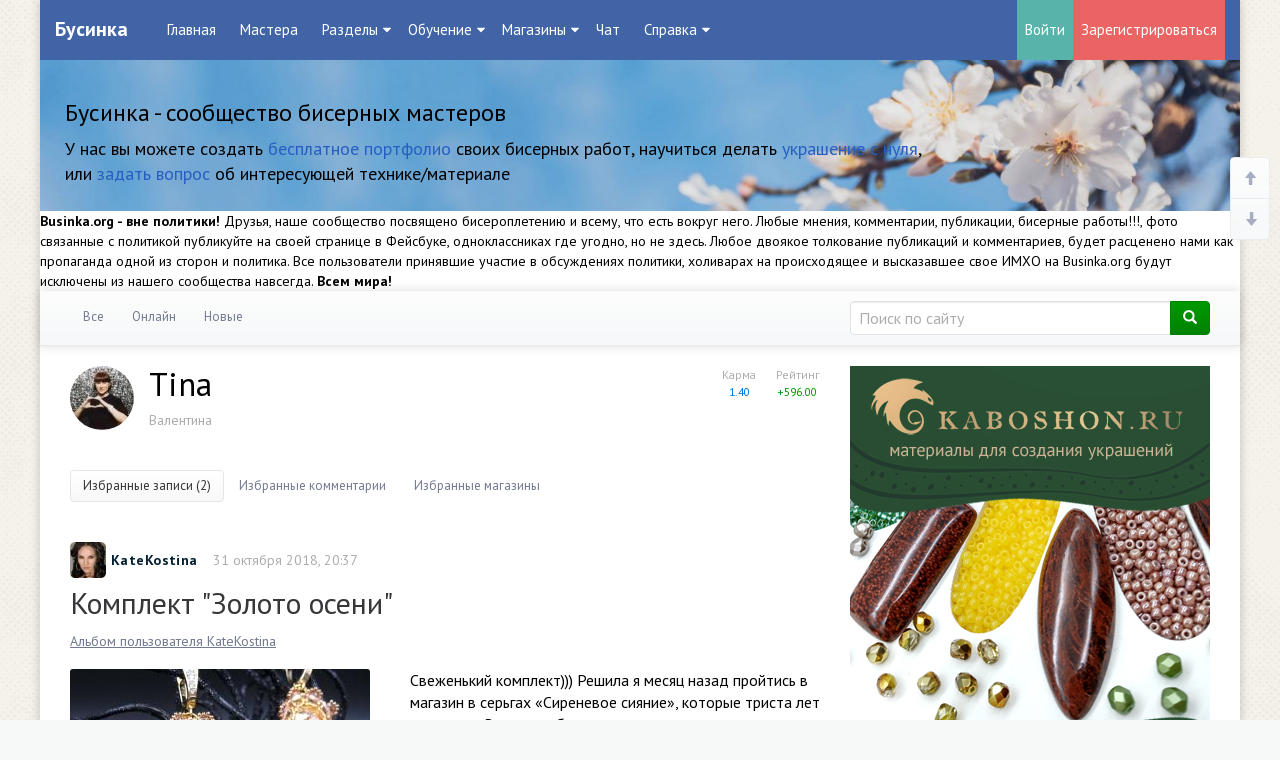

--- FILE ---
content_type: text/html; charset=utf-8
request_url: https://businka.org/profile/Tina/favourites/topics/
body_size: 14544
content:


<!doctype html>

<!--[if lt IE 7]> <html class="no-js ie6 oldie" lang="ru"> <![endif]-->
<!--[if IE 7]>    <html class="no-js ie7 oldie" lang="ru"> <![endif]-->
<!--[if IE 8]>    <html class="no-js ie8 oldie" lang="ru"> <![endif]-->
<!--[if gt IE 8]><!--> <html class="no-js" lang="ru"> <!--<![endif]-->

<head>
		<!-- Blocksmaster plugin -->
									
			<div class="CustomBlock Blocksmaster" data-block-id="46">
									<meta name="google-site-verification" content="QnPoZ-UzfFzE5uq1keJ47TTZBt4NjzUi6mnmptb7JLY" />							</div>
			
			
			
				<!-- /Blocksmaster plugin -->



	<meta charset="utf-8">
	<meta http-equiv="X-UA-Compatible" content="IE=edge,chrome=1">
	<meta name="viewport" content="width=device-width, initial-scale=1.0">
	<meta name='wmail-verification' content='0bcf63e2d1b1c15579f18c0636420720' />

	<title>Избранное / Профиль Tina / Бусинка</title>

	<meta name="description" content="Бусинка – проект, посвященный бисеру и бисерному рукоделию. Наши пользователи – начинающие бисерщики, которые нуждаются в подсказках и поддержке, и опытные мастера, которые не мыслят своей жизни без творчества">
	<meta name="keywords" content="бисер, рукоделие, handmade, украшения, бусинка орг, бусинка, сообщество бисерных мастеров,">

	
	<link rel='stylesheet' type='text/css' href='https://businka.org/templates/skin/developer-kit/themes/default/bootstrap/css/bootstrap.min.css' />
<link rel='stylesheet' type='text/css' href='https://businka.org/templates/skin/developer-kit/css/base.css' />
<link rel='stylesheet' type='text/css' href='https://businka.org/engine/lib/external/jquery/markitup/skins/synio/style.css' />
<link rel='stylesheet' type='text/css' href='https://businka.org/engine/lib/external/jquery/markitup/sets/synio/style.css' />
<link rel='stylesheet' type='text/css' href='https://businka.org/engine/lib/external/jquery/jcrop/jquery.Jcrop.css' />
<link rel='stylesheet' type='text/css' href='https://businka.org/engine/lib/external/prettify/prettify.css' />
<link rel='stylesheet' type='text/css' href='https://businka.org/templates/skin/developer-kit/css/smoothness/jquery-ui.css' />
<link rel='stylesheet' type='text/css' href='https://businka.org/templates/skin/developer-kit/css/responsive.css' />
<link rel='stylesheet' type='text/css' href='https://businka.org/templates/skin/developer-kit/themes/default/style.css' />
<link rel='stylesheet' type='text/css' href='https://businka.org/templates/skin/developer-kit/themes/default/icons/css/fontello.css' />
<link rel='stylesheet' type='text/css' href='https://businka.org/plugins/views/templates/skin/default/css/views.css' />
<link rel='stylesheet' type='text/css' href='https://businka.org/plugins/blocktop/templates/skin/developer-kit/css/style.css' />
<link rel='stylesheet' type='text/css' href='https://businka.org/plugins/communicationtracker/templates/skin/developer-kit/css/style.css' />
<link rel='stylesheet' type='text/css' href='https://businka.org/plugins/company/templates/skin/developer-kit/css/style.css' />
<link rel='stylesheet' type='text/css' href='https://businka.org/plugins/cwcore/templates/skin/default/css/panel.css' />
<link rel='stylesheet' type='text/css' href='https://businka.org/plugins/cwcore/templates/skin/default/css/toolbar.css' />
<link rel='stylesheet' type='text/css' href='https://businka.org/plugins/cwcore/templates/skin/default/css/add.css' />
<link rel='stylesheet' type='text/css' href='https://businka.org/plugins/dynarate/templates/skin/developer-kit/css/style.css' />
<link rel='stylesheet' type='text/css' href='https://businka.org/plugins/editcomment/templates/skin/default/css/style.css' />
<link rel='stylesheet' type='text/css' href='https://businka.org/plugins/ppb/templates/skin/developer-kit/css/style.css' />
<link rel='stylesheet' type='text/css' href='https://businka.org/plugins/rchat/templates/skin/default/css/rchat.css' />
<link rel='stylesheet' type='text/css' href='https://businka.org/plugins/reviewstore/templates/skin/developer-kit/css/style.css' />
<link rel='stylesheet' type='text/css' href='https://businka.org/plugins/sktc/templates/skin/default/css/style.css' />
<link rel='stylesheet' type='text/css' href='https://businka.org/plugins/talk/templates/skin/default/lib/external/jquery.ui/css/jquery.ui-v1.8.18.resizable.css' />
<link rel='stylesheet' type='text/css' href='https://businka.org/plugins/talk/templates/skin/default/css/talk.css' />
<link rel='stylesheet' type='text/css' href='https://businka.org/plugins/talk/templates/skin/default/css/toolbar.css' />
<link rel='stylesheet' type='text/css' href='https://businka.org/plugins/talk/templates/skin/default/css/header_top.css' />
<link rel='stylesheet' type='text/css' href='https://businka.org/plugins/talk/templates/skin/default/css/jquery.notifier.css' />
<link rel='stylesheet' type='text/css' href='https://businka.org/plugins/talk/templates/skin/developer-kit/css/adaptation.css' />
<link rel='stylesheet' type='text/css' href='https://businka.org/plugins/topicclosed/templates/skin/developer-kit/css/style.css' />
<link rel='stylesheet' type='text/css' href='https://businka.org/plugins/up/templates/skin/default/css/up.css' />
<link rel='stylesheet' type='text/css' href='https://businka.org/plugins/vainglory/templates/skin/default/css/style.css' />
<link rel='stylesheet' type='text/css' href='https://businka.org/plugins/blocksmaster/templates/skin/default/css/icons.css' />
<link rel='stylesheet' type='text/css' href='https://businka.org/plugins/blocksmaster/templates/skin/default/css/style.css' />
<link rel='stylesheet' type='text/css' href='https://businka.org/plugins/configengine/templates/skin/default/css/style.css' />
<link rel='stylesheet' type='text/css' href='https://businka.org/plugins/lastguests/templates/skin/default/css/style.css' />
<link rel='stylesheet' type='text/css' href='https://businka.org/plugins/qipsmiles/templates/skin/default/css/qipsmiles.css' />


	<link href='https://fonts.googleapis.com/css?family=PT+Sans:400,700&subset=latin,cyrillic' rel='stylesheet' type='text/css'>

	<link href="https://businka.org/templates/skin/developer-kit/images/favicon.png" rel="shortcut icon" />
	<link rel="search" type="application/opensearchdescription+xml" href="https://businka.org/search/opensearch/" title="Бусинка" />


	
			<link rel="canonical" href="https://businka.org/profile/Tina/favourites/topics/" />
	
	

	<script type="text/javascript">
		var DIR_WEB_ROOT 			= 'https://businka.org';
		var DIR_STATIC_SKIN 		= 'https://businka.org/templates/skin/developer-kit';
		var DIR_ROOT_ENGINE_LIB 	= 'https://businka.org/engine/lib';
		var LIVESTREET_SECURITY_KEY = '47afd17860fe071ec4d35817a6f90ee0';
		var SESSION_ID				= 'd76f5cs7u3tgkh6vo4obk4tahr';
		var BLOG_USE_TINYMCE		= '';

		var TINYMCE_LANG = 'en';
					TINYMCE_LANG = 'ru';
		
		var aRouter = new Array();
					aRouter['error'] = 'https://businka.org/error/';
					aRouter['registration'] = 'https://businka.org/registration/';
					aRouter['profile'] = 'https://businka.org/profile/';
					aRouter['my'] = 'https://businka.org/my/';
					aRouter['blog'] = 'https://businka.org/blog/';
					aRouter['personal_blog'] = 'https://businka.org/personal_blog/';
					aRouter['index'] = 'https://businka.org/index/';
					aRouter['topic'] = 'https://businka.org/topic/';
					aRouter['login'] = 'https://businka.org/login/';
					aRouter['people'] = 'https://businka.org/people/';
					aRouter['settings'] = 'https://businka.org/settings/';
					aRouter['tag'] = 'https://businka.org/tag/';
					aRouter['talk'] = 'https://businka.org/talk/';
					aRouter['comments'] = 'https://businka.org/comments/';
					aRouter['rss'] = 'https://businka.org/rss/';
					aRouter['link'] = 'https://businka.org/link/';
					aRouter['question'] = 'https://businka.org/question/';
					aRouter['blogs'] = 'https://businka.org/blogs/';
					aRouter['search'] = 'https://businka.org/search/';
					aRouter['admin'] = 'https://businka.org/admin/';
					aRouter['ajax'] = 'https://businka.org/ajax/';
					aRouter['feed'] = 'https://businka.org/feed/';
					aRouter['stream'] = 'https://businka.org/stream/';
					aRouter['photoset'] = 'https://businka.org/photoset/';
					aRouter['subscribe'] = 'https://businka.org/subscribe/';
					aRouter['301redirect'] = 'https://businka.org/301redirect/';
					aRouter['language'] = 'https://businka.org/language/';
					aRouter['blocksmaster'] = 'https://businka.org/blocksmaster/';
					aRouter['company'] = 'https://businka.org/company/';
					aRouter['companies'] = 'https://businka.org/companies/';
					aRouter['configengine'] = 'https://businka.org/configengine/';
					aRouter['commentwatcher'] = 'https://businka.org/commentwatcher/';
					aRouter['mainpreview'] = 'https://businka.org/mainpreview/';
					aRouter['page'] = 'https://businka.org/page/';
					aRouter['qipsmiles'] = 'https://businka.org/qipsmiles/';
					aRouter['chat'] = 'https://businka.org/chat/';
					aRouter['_chat'] = 'https://businka.org/_chat/';
					aRouter['chat_api'] = 'https://businka.org/chat_api/';
					aRouter['review'] = 'https://businka.org/review/';
					aRouter['sessions'] = 'https://businka.org/sessions/';
					aRouter['sitemap'] = 'https://businka.org/sitemap/';
					aRouter['spamstopper'] = 'https://businka.org/spamstopper/';
					aRouter['topic_closed'] = 'https://businka.org/topic_closed/';
			</script>


	<script type='text/javascript' src='https://businka.org/engine/lib/external/jquery/jquery.js'></script>
<script type='text/javascript' src='https://businka.org/engine/lib/external/jquery/jquery-ui.js'></script>
<script type='text/javascript' src='https://businka.org/engine/lib/external/jquery/jquery.notifier.js'></script>
<script type='text/javascript' src='https://businka.org/engine/lib/external/jquery/jquery.jqmodal.js'></script>
<script type='text/javascript' src='https://businka.org/engine/lib/external/jquery/jquery.scrollto.js'></script>
<script type='text/javascript' src='https://businka.org/engine/lib/external/jquery/jquery.rich-array.min.js'></script>
<script type='text/javascript' src='https://businka.org/engine/lib/external/jquery/markitup/jquery.markitup.js'></script>
<script type='text/javascript' src='https://businka.org/engine/lib/external/jquery/jquery.form.js'></script>
<script type='text/javascript' src='https://businka.org/engine/lib/external/jquery/jquery.jqplugin.js'></script>
<script type='text/javascript' src='https://businka.org/engine/lib/external/jquery/jquery.cookie.js'></script>
<script type='text/javascript' src='https://businka.org/engine/lib/external/jquery/jquery.serializejson.js'></script>
<script type='text/javascript' src='https://businka.org/engine/lib/external/jquery/jquery.file.js'></script>
<script type='text/javascript' src='https://businka.org/engine/lib/external/jquery/jcrop/jquery.Jcrop.js'></script>
<script type='text/javascript' src='https://businka.org/engine/lib/external/jquery/poshytip/jquery.poshytip.js'></script>
<script type='text/javascript' src='https://businka.org/engine/lib/external/jquery/jquery.placeholder.min.js'></script>
<script type='text/javascript' src='https://businka.org/engine/lib/external/jquery/jquery.charcount.js'></script>
<script type='text/javascript' src='https://businka.org/engine/lib/external/prettify/prettify.js'></script>
<script type='text/javascript' src='https://businka.org/engine/lib/internal/template/js/main.js'></script>
<script type='text/javascript' src='https://businka.org/engine/lib/internal/template/js/favourite.js'></script>
<script type='text/javascript' src='https://businka.org/engine/lib/internal/template/js/blocks.js'></script>
<script type='text/javascript' src='https://businka.org/engine/lib/internal/template/js/talk.js'></script>
<script type='text/javascript' src='https://businka.org/engine/lib/internal/template/js/vote.js'></script>
<script type='text/javascript' src='https://businka.org/engine/lib/internal/template/js/poll.js'></script>
<script type='text/javascript' src='https://businka.org/engine/lib/internal/template/js/subscribe.js'></script>
<script type='text/javascript' src='https://businka.org/engine/lib/internal/template/js/infobox.js'></script>
<script type='text/javascript' src='https://businka.org/engine/lib/internal/template/js/geo.js'></script>
<script type='text/javascript' src='https://businka.org/engine/lib/internal/template/js/wall.js'></script>
<script type='text/javascript' src='https://businka.org/engine/lib/internal/template/js/usernote.js'></script>
<script type='text/javascript' src='https://businka.org/engine/lib/internal/template/js/comments.js'></script>
<script type='text/javascript' src='https://businka.org/engine/lib/internal/template/js/blog.js'></script>
<script type='text/javascript' src='https://businka.org/engine/lib/internal/template/js/user.js'></script>
<script type='text/javascript' src='https://businka.org/engine/lib/internal/template/js/userfeed.js'></script>
<script type='text/javascript' src='https://businka.org/engine/lib/internal/template/js/userfield.js'></script>
<script type='text/javascript' src='https://businka.org/engine/lib/internal/template/js/stream.js'></script>
<script type='text/javascript' src='https://businka.org/engine/lib/internal/template/js/photoset.js'></script>
<script type='text/javascript' src='https://businka.org/engine/lib/internal/template/js/toolbar.js'></script>
<script type='text/javascript' src='https://businka.org/engine/lib/internal/template/js/settings.js'></script>
<script type='text/javascript' src='https://businka.org/engine/lib/internal/template/js/topic.js'></script>
<script type='text/javascript' src='https://businka.org/engine/lib/internal/template/js/hook.js'></script>
<script type='text/javascript' src='https://businka.org/templates/skin/developer-kit/js/template.js'></script>
<script type='text/javascript' src='https://businka.org/templates/skin/developer-kit/themes/default/bootstrap/js/bootstrap.min.js'></script>
<script type='text/javascript' src='https://businka.org/plugins/communicationtracker/templates/skin/developer-kit/js/scripts.js'></script>
<script type='text/javascript' src='https://businka.org/plugins/company/templates/skin/developer-kit/js/company.js'></script>
<script type='text/javascript' src='https://businka.org/plugins/company/templates/skin/developer-kit/js/photo.js'></script>
<script type='text/javascript' src='https://businka.org/plugins/cwcore/templates/skin/default/js/core.js'></script>
<script type='text/javascript' src='https://businka.org/plugins/editcomment/templates/skin/default/js/comments.js'></script>
<script type='text/javascript' src='https://businka.org/plugins/newrating/templates/skin/default/js/scripts.js'></script>
<script type='text/javascript' src='https://businka.org/plugins/rchat/templates/skin/default/js/rchat.js'></script>
<script type='text/javascript' src='https://businka.org/plugins/realtime/templates/skin/default/js/realtime.js'></script>
<script type='text/javascript' src='https://businka.org/plugins/reviewstore/templates/skin/developer-kit/js/scripts.js'></script>
<script type='text/javascript' src='https://businka.org/plugins/talk/templates/skin/default/lib/external/jquery.ui/js/jquery.ui-v1.8.18.draggable.js'></script>
<script type='text/javascript' src='https://businka.org/plugins/talk/templates/skin/default/lib/external/jquery.ui/js/jquery.ui-v1.8.18.resizable.js'></script>
<script type='text/javascript' src='https://businka.org/plugins/talk/templates/skin/default/js/comments.js'></script>
<script type='text/javascript' src='https://businka.org/plugins/talk/templates/skin/default/js/msg.js'></script>
<script type='text/javascript' src='https://businka.org/plugins/talk/templates/skin/default/js/talk.js'></script>
<script type='text/javascript' src='https://businka.org/plugins/talk/templates/skin/default/js/messages.js'></script>
<script type='text/javascript' src='https://businka.org/plugins/talk/templates/skin/default/js/realtime_talk.js'></script>
<script type='text/javascript' src='https://businka.org/plugins/talk/templates/skin/default/js/talk_app.js'></script>
<script type='text/javascript' src='https://businka.org/plugins/talk/templates/skin/developer-kit/js/adaptation.js'></script>
<script type='text/javascript' src='https://businka.org/plugins/topicclosed/templates/skin/developer-kit/js/script.js'></script>
<script type='text/javascript' src='https://businka.org/plugins/up/templates/skin/default/js/up.js'></script>
<script type='text/javascript' src='https://businka.org/plugins/blocksmaster/templates/skin/default/js/init.js'></script>
<script type='text/javascript' src='https://businka.org/plugins/configengine/templates/skin/default/js/init.js'></script>
<script type='text/javascript' src='https://businka.org/plugins/qipsmiles/templates/skin/default/js/qipsmiles.js'></script>
<script type='text/javascript' src='https://businka.org/plugins/aceadminpanel/templates/skin/admin_new/assets/js/ace-admin.js?v=2'></script>
<!--[if lt IE 9]><script type='text/javascript' src='https://businka.org/engine/lib/external/html5shiv.js'></script><![endif]-->
<script type='text/javascript' src=''></script>
<script type='text/javascript' src='https://businka.org/realtime/client.js'></script>



	<script type="text/javascript">
		var tinyMCE = false;

		ls.registry.set('comment_max_tree',6);
		ls.registry.set('block_stream_show_tip',true);
	</script>


	<script type="text/javascript" src="https://businka.org/engine/lib/external/prettyPhoto/js/prettyPhoto.js"></script>
<link rel='stylesheet' type='text/css' href="https://businka.org/engine/lib/external/prettyPhoto/css/prettyPhoto.css" />


    <script>
        jQuery(document).ready(function($){
            $('.photoset-image').prettyPhoto({
                social_tools:'',
                show_title: true,
                slideshow:true,
                deeplinking: false
            });
        });
    </script>

<script type="text/javascript">
	var LS_ROUTER_ACTION = 'profile';
	var LS_ROUTER_EVENT = 'Tina';
</script>
<script type="text/javascript">var QIPSMILES_PANEL_SELECTOR="markItUp";var QIPSMILES_TEMPLATE_PATH="https:\/\/businka.org\/plugins\/qipsmiles\/templates\/skin\/default\/";var QIPSMILES_TINYMCE=false;</script><script type="text/javascript">
    var realtime_server_address = 'https://businka.org/realtime',
        realtime_client_timeout = 120;
</script><script type="text/javascript">
    var user_realtime_channel = '',
        user_template_current = 'developer-kit';

    /**
     * When dom loads, init realtime
     */
    jQuery(function($) {
        /**
         * Livestreet template settings
         */
        
        
        /**
         * Notifications settings
         */
        ls.msg.setDuration(4000);
        ls.msg.setMessageSound(
                'https://businka.org/plugins/talk/templates/skin/default/sounds/button_tiny.mp3',
                'https://businka.org/plugins/talk/templates/skin/default/sounds/button_tiny.ogg'
        );

        /**
         * Talk app settings
         */
        ls.talk_app.setInitialDimensions(["360px","480px"]);
        ls.talk_app.setInitialPosition({"top":null,"right":"17%","bottom":"40px","left":null});
        ls.talk_app.setInitialDisplay();
        ls.talk_app.setBlockParentScroll();
        ls.talk_app.init();

        if ('ontouchstart' in document.documentElement) {
            var talkAppContainer = document.getElementById("talk_app_container");

            if (talkAppContainer !== null) {
                talkAppContainer.className += " fix-touch-position";
            }
        }

        /**
         * Init realtime
         */
        ls.realtime_talk.init();
    });
</script>

<style>
    .fix-touch-position {
        position: absolute !important;
    }
</style>

	<!--[if lt IE 9]     ls.lang.load({"plugin.up.button_up":"\u041d\u0430\u0432\u0435\u0440\u0445"});>
		<script src="https://businka.org/templates/skin/developer-kit/js/html5shiv.js"></script>
		<script src="https://businka.org/templates/skin/developer-kit/js/respond.min.js"></script>
	<![endif]-->

	<!--[if IE 7]>
		<link rel="stylesheet" href="https://businka.org/templates/skin/developer-kit/themes/default/icons/css/fontello-ie7.css">
	<![endif]-->
	<script>
		function toggleCodes(on) {
			var obj = document.getElementById('icons');
			if (on) {
				obj.className += ' codesOn';
			} else {
				obj.className = obj.className.replace(' codesOn', '');
			}
		}
	</script>


	</head>



	
	
	

	







<body class=" ls-user-role-guest ls-user-role-not-admin boxed jumbotron-in body-padding-static-top list_sm-preview_businka">
		<!-- Blocksmaster plugin -->
									
			<div class="CustomBlock Blocksmaster" data-block-id="9">
									<script type="text/javascript" >
    (function (d, w, c) {
        (w[c] = w[c] || []).push(function() {
            try {
                w.yaCounter24904010 = new Ya.Metrika({
                    id:24904010,
                    clickmap:true,
                    trackLinks:true,
                    accurateTrackBounce:true,
                    webvisor:true
                });
            } catch(e) { }
        });

        var n = d.getElementsByTagName("script")[0],
            s = d.createElement("script"),
            f = function () { n.parentNode.insertBefore(s, n); };
        s.type = "text/javascript";
        s.async = true;
        s.src = "https://cdn.jsdelivr.net/npm/yandex-metrica-watch/watch.js";

        if (w.opera == "[object Opera]") {
            d.addEventListener("DOMContentLoaded", f, false);
        } else { f(); }
    })(document, window, "yandex_metrika_callbacks");
</script>							</div>
			
			
			
				<!-- /Blocksmaster plugin -->


				<div class="modal fade in modal-login" id="window_login_form">
		<div class="modal-dialog">
			<div class="modal-content">
	
				<header class="modal-header">
					<button type="button" class="close jqmClose" data-dismiss="modal" aria-hidden="true">&times;</button>
					<h4 class="modal-title">Авторизация</h4>
				</header>
		
				<script type="text/javascript">
					jQuery(function($){
						$('#popup-login-form').bind('submit',function(){
							ls.user.login('popup-login-form');
							return false;
						});
						$('#popup-login-form-submit').attr('disabled',false);
					});
				</script>
		
				<div class="modal-body">
					<ul class="nav nav-tabs">
						<li class="active js-block-popup-login-item" data-type="login"><a href="#">Войти</a></li>
													<li><a href="https://businka.org/registration/">Регистрация</a></li>
												<li class="js-block-popup-login-item" data-type="reminder"><a href="#">Восстановление пароля</a></li>
					</ul>
					<br />
					
					<div class="tab-content js-block-popup-login-content" data-type="login">
						
						
						<form action="https://businka.org/login/" method="post" id="popup-login-form">
							
							
							<div class="form-group">
								<label for="popup-login">Логин или эл. почта</label>
								<input type="text" name="login" id="popup-login" class="form-control">
							</div>
							
							<div class="form-group">
								<label for="popup-password">Пароль</label>
								<input type="password" name="password" id="popup-password" class="form-control">
								<p class="help-block"><small class="text-danger validate-error-hide validate-error-login"></small></p>
							</div>
							
							<div class="checkbox">
								<label>
									<input type="checkbox" name="remember" checked> Запомнить меня
								</label>
							</div>
							
							
							
							<input type="hidden" name="return-path" value="https://businka.org/profile/Tina/favourites/topics">
							<button type="submit" name="submit_login" class="btn btn-success" id="popup-login-form-submit" disabled="disabled">Войти</button>
						
						</form>
						
						
					</div>


								
			
					<div data-type="reminder" class="tab-content js-block-popup-login-content" style="display:none;">
						<script type="text/javascript">
							jQuery(document).ready(function($){
								$('#popup-reminder-form').bind('submit',function(){
									ls.user.reminder('popup-reminder-form');
									return false;
								});
								$('#popup-reminder-form-submit').attr('disabled',false);
							});
						</script>
						
						<form action="https://businka.org/login/reminder/" method="POST" id="popup-reminder-form">
						
							<div class="form-group">
								<label for="popup-reminder-mail">Ваш e-mail</label>
								<input type="text" name="mail" id="popup-reminder-mail" class="form-control" />
								<p class="help-block"><small class="text-danger validate-error-hide validate-error-reminder"></small></p>
							</div>
					
							<button type="submit" name="submit_reminder" class="btn btn-success" id="popup-reminder-form-submit" disabled="disabled">Получить ссылку на изменение пароля</button>
							
						</form>
					</div>
				</div>
			
			</div><!-- /.modal-content -->
		</div><!-- /.modal-dialog -->
	</div><!-- /.modal -->
	
	<div id="page-wrapper">
		<header class="header-default clearfix">
  <div class="header-logo">
    <h1 class="header-logo__name">
      <a class="header-logo__name-link" href="https://businka.org">
                  Бусинка
              </a>
    </h1>
  </div>
    <nav class="header-menu">
    <div class="header-menu-burger">
      <span class="header-menu-burger__title">Menu</span>
      <span class="header-menu-burger__wrapper">
        <span class="header-menu-burger__btn"></span>
      </span>
    </div>
    <ul class="list-default list-header-menu">
            <li           class="list-header-menu__item"
         >
        <a class="list-header-menu__item-link" href="https://businka.org">Главная</a>
      </li>
      <li         class="active list-header-menu__item"
        >
        <a class="list-header-menu__item-link" href="https://businka.org/people/">Мастера</a>
      </li>
      <li class="list-header-menu__item list-header-menu__item--dropdown">
        <span class="list-header-menu__item-title">Разделы</span>
        <ul class="list-default list-dropdown-menu">
          <li class="list-dropdown-menu__item list-dropdown-menu__header">
            <span class="list-dropdown-menu__header-title">Общие</span>
          </li>
          <li class="list-dropdown-menu__item">
            <a class="list-dropdown-menu__item-link bg-warning" href="https://businka.org/blog/flud/">Флудилка</a>
          </li>
          <li class="list-dropdown-menu__item">
            <a class="list-dropdown-menu__item-link" href="https://businka.org/blog/life/">О жизни</a>
          </li>
          <li class="list-dropdown-menu__item">
            <a class="list-dropdown-menu__item-link bg-info" href="https://businka.org/blog/flashmob/">Флешмобы</a>
          </li>
          <li class="list-dropdown-menu__item list-dropdown-menu__header">
            <span class="list-dropdown-menu__header-title">Бисерные</span>
          </li>
          <li class="list-dropdown-menu__item">
            <a class="list-dropdown-menu__item-link bg-success" href="https://businka.org/blog/all-about-contests/">Конкурсы и их обсуждения</a>
          </li>
          <li class="list-dropdown-menu__item">
            <a class="list-dropdown-menu__item-link" href="https://businka.org/blog/fair/">Выставки</a>
          </li>
          <li class="list-dropdown-menu__item">
            <a class="list-dropdown-menu__item-link" href="https://businka.org/blog/beads_games/">Бисерные игры</a>
          </li>
          <li class="list-dropdown-menu__item list-dropdown-menu__header">
            <span class="list-dropdown-menu__header-title">Хобби</span>
          </li>
          <li class="list-dropdown-menu__item">
            <a class="list-dropdown-menu__item-link bg-warning" href="https://businka.org/blog/not_biser_treasures/">Небисерная Лавка Чудес</a>
          </li>
          <li class="list-dropdown-menu__item">
            <a class="list-dropdown-menu__item-link" href="https://businka.org/blog/shveynuy-ugolock/">Швейный уголок</a>
          </li>
          <li class="list-dropdown-menu__item">
            <a class="list-dropdown-menu__item-link" href="https://businka.org/blog/kitchen/">Кухня</a>
          </li>
          <li class="list-dropdown-menu__item">
            <a class="list-dropdown-menu__item-link" href="https://businka.org/blog/garden/">Сад и огород</a>
          </li>
          <li class="list-dropdown-menu__item list-dropdown-menu__header">
            <span class="list-dropdown-menu__header-title">Покупки и обмен</span>
          </li>
          <li class="list-dropdown-menu__item">
            <a class="list-dropdown-menu__item-link bg-warning" href="https://businka.org/blog/ads/">Объявления</a>
          </li>
          <li class="list-dropdown-menu__item">
            <a class="list-dropdown-menu__item-link bg-info" href="https://businka.org/blog/collective-order/">Совместные закупки</a>
          </li>
          <li class="list-dropdown-menu__item list-dropdown-menu__header">
            <span class="list-dropdown-menu__header-title">Технические</span>
          </li>
          <li class="list-dropdown-menu__item">
            <a class="list-dropdown-menu__item-link" href="https://businka.org/blog/news_ads/">Новости Бусинки</a>
          </li>
          <li class="list-dropdown-menu__item">
            <a class="list-dropdown-menu__item-link" href="https://businka.org/blog/faq/">FAQ</a>
          </li>
          <li class="list-dropdown-menu__item-divider"></li>
          <li class="list-dropdown-menu__item">
            <a class="list-dropdown-menu__item-link" href="https://businka.org/blogs/">Все разделы</a>
          </li>
        </ul>
      </li>
      <li class="list-header-menu__item list-header-menu__item--dropdown">
        <span class="list-header-menu__item-title">Обучение</span>
        <ul class="list-default list-dropdown-menu">
          <li class="list-dropdown-menu__item">
            <a class="list-dropdown-menu__item-link" href="https://businka.org/blog/scheme/">Схемы</a>
          </li>
          <li class="list-dropdown-menu__item">
            <a class="list-dropdown-menu__item-link bg-warning" href="https://businka.org/blog/MK/">Мастер-классы</a>
          </li>
          <li class="list-dropdown-menu__item">
            <a class="list-dropdown-menu__item-link bg-info" href="https://businka.org/blog/academy/">Академия</a>
          </li>
          <li class="list-dropdown-menu__item">
            <a class="list-dropdown-menu__item-link" href="https://businka.org/blog/advice/">Полезные советы</a>
          </li>
          <li class="list-dropdown-menu__item">
            <a class="list-dropdown-menu__item-link bg-success" href="https://businka.org/blog/ambulance/">Скорая Бисерная Помощь</a>
          </li>
          <li class="list-dropdown-menu__item">
            <a class="list-dropdown-menu__item-link" href="https://businka.org/blog/bricks-and-other/">Камни и материалы</a>
          </li>
          <li class="list-dropdown-menu__item">
            <a class="list-dropdown-menu__item-link" href="https://businka.org/blog/about_photo/">О фото</a>
          </li>
        </ul>
      </li>
      <li class="list-header-menu__item list-header-menu__item--dropdown">
        <span class="list-header-menu__item-title">Магазины</span>
        <ul class="list-default list-dropdown-menu">
          <li class="list-dropdown-menu__item">
            <a class="list-dropdown-menu__item-link" href="https://businka.org/companies/">Каталог</a>
          </li>
          <li class="list-dropdown-menu__item">
            <a class="list-dropdown-menu__item-link" href="https://businka.org/blog/review/">Отзывы</a>
          </li>
        </ul>
      </li>
      <li class="list-header-menu__item">
        <a class="list-header-menu__item-link" href="https://businka.org/chat/">Чат</a>
      </li>
      <li class="list-header-menu__item list-header-menu__item--dropdown">
        <span class="list-header-menu__item-title">Справка</span>
        <ul class="list-default list-dropdown-menu">
          <li class="list-dropdown-menu__item">
            <a class="list-dropdown-menu__item-link" href="https://businka.org/FAQ/2014/05/22/ekspress-kurs-dobavleniya-raboty-v-albom.html/">Как добавить работу в альбом</a>
          </li>
          <li class="list-dropdown-menu__item">
            <a class="list-dropdown-menu__item-link" href="https://businka.org/FAQ/2015/08/05/kak-pravilno-dobavit-kontakty-v-profil.html/">Как добавить ссылки на соцсети</a>
          </li>
          <li class="list-dropdown-menu__item">
            <a class="list-dropdown-menu__item-link" href="https://businka.org/page/how-create-review/">Как добавить отзыв</a>
          </li>
          <li class="list-dropdown-menu__item">
            <a class="list-dropdown-menu__item-link" href="https://businka.org/page/help//">Перейти в раздел Справка</a>
          </li>
        </ul>
      </li>
    </ul>
  </nav>
    <div class="header-user-auth">
    <div class="header-user-login">
      <a class="header-btn header-btn--login" href="https://businka.org/login/">Войти</a>
    </div>
    <div class="header-user-registration">
      <a class="header-btn header-btn--reg" href="https://businka.org/registration/">Зарегистрироваться</a>
    </div>
  </div>
  

</header>
<div id="header">
        <div class="jumbotron banner-container">
	<div class="container">
		<h3>Бусинка - сообщество бисерных мастеров</h3>

		<p class="banner-text-right hidden-xs">У нас вы можете создать <a href="https://businka.org/registration?utm_source=header&utm_medium=cpc&utm_campaign=registraton">бесплатное портфолио</a> своих бисерных работ, научиться делать <a href="https://businka.org/blog/academy/?utm_source=header&utm_medium=cpc&utm_campaign=academy">украшение с нуля</a>, или <a href="https://businka.org/blog/ambulance/?utm_source=header&utm_medium=cpc&utm_campaign=ambulance">задать вопрос</a> об интересующей технике/материале</p>

		<!-- <p><a class="btn btn-primary" href="https://businka.org/page/about//" role="button">О проекте</a></p> -->
	</div>
</div>
  

  	<!-- Blocksmaster plugin -->
									
			<div class="CustomBlock Blocksmaster" title="Сообщество вне политики" data-block-id="45">
									<strong>Businka.org - вне политики!</strong> Друзья, наше сообщество посвящено бисероплетению и всему, что есть вокруг него. Любые мнения, комментарии, публикации, бисерные работы!!!, фото связанные с политикой публикуйте на своей странице в Фейсбуке, одноклассниках где угодно, но не здесь. Любое двоякое толкование публикаций и комментариев, будет расценено нами как пропаганда одной из сторон и политика. Все пользователи принявшие участие в обсуждениях политики, холиварах на происходящее и высказавшее свое ИМХО на Businka.org будут исключены из нашего сообщества навсегда. <strong>Всем мира!</strong>
							</div>
			
			
			
				<!-- /Blocksmaster plugin -->

</div>
		<nav id="nav">
	<div class="container">
		<div class="row">
			<div class="col-sm-8">
									<ul class="nav nav-pills">
	<li ><a href="https://businka.org/people/">Все</a></li>
	<li ><a href="https://businka.org/people/online/">Онлайн</a></li>
	<li ><a href="https://businka.org/people/new/">Новые</a></li>
	
	
</ul>


							</div>
	
			<div class="col-sm-4 hidden-xs">
							
				<form action="https://businka.org/search/topics/" class="navbar-search hidden-xs">

					<div class="input-group">
					<input type="text" placeholder="Поиск по сайту" maxlength="255" name="q" class="form-control">
					<span class="input-group-btn">
        					<button class="btn btn-success" type="submit"><span class="glyphicon glyphicon-search" aria-hidden="true"></span></button>
     					 </span>
					</div>
					
				</form>
			</div>
		</div>
	</div>
</nav>

		

		<section id="wrapper" class="">
			<div id="container" class="container ">
				<div class="row">

					
					<div id="content-wrapper" role="main"
						class="col-md-8 content"
						>

													

	
						

<div class="action-header">
	<div class="profile">
	
	
	<a href="https://businka.org/profile/Tina/"><img src="https://businka.org/uploads/images/00/25/25/2018/02/04/avatar_64x64.jpg?202340" alt="Tina" class="avatar" itemprop="photo" /></a>
	
	
	<div id="vote_area_user_2525" class="small pull-right vote vote-count-positive ">
		<div class="text-muted vote-label">Рейтинг</div>
		<!-- <a href="#" class="vote-down" onclick="return ls.vote.vote(2525,this,-1,'user');"><span class="glyphicon glyphicon-thumbs-down"></span></a> -->
		<div id="vote_total_user_2525" class="vote-count count" title="голосов: 0">+596.00</div>
		<!-- <a href="#" class="vote-up" onclick="return ls.vote.vote(2525,this,1,'user');"><span class="glyphicon glyphicon-thumbs-up"></span></a> -->
	</div>
	
	
	<div class="small pull-right strength">
		<div class="text-muted vote-label">Карма</div>
		<div class="text-info count" id="user_skill_2525">1.40</div>
	</div>
	
	<h1 class="user-login word-wrap " itemprop="nickname">Tina</h1>
	
			<p class="text-muted user-name" itemprop="name">Валентина</p>
		
	
</div>
	<ul class="nav nav-pills nav-filter-wrapper">
	<li class="active">
		<a href="https://businka.org/profile/Tina/favourites/topics/">Избранные записи   (2) </a>
	</li>
	
	<li >
		<a href="https://businka.org/profile/Tina/favourites/comments/">Избранные комментарии  </a>
	</li>
	
	<li >
    <a href="https://businka.org/profile/Tina/favourites/company/">Избранные магазины  </a>
</li>
</ul>


</div>


		

	<article class="new-feed-topic topic topic-sm-preview-inner topic-type-topic js-topic">
		

<header class="new-feed-header">
	<div class="new-feed-header__author">
		<a class="new-feed-header__author-link" href="https://businka.org/profile/KateKostina/" rel="author">
			<img class="new-feed-header__author-avatar" src="https://businka.org/uploads/images/00/00/90/2021/09/26/avatar_48x48.jpg?121605" alt="KateKostina">
			<span class="new-feed-header__author-name">KateKostina</span>
		</a>
	</div>
	<div class="new-feed-header__time">
		<time datetime="2018-10-31T20:37:11+03:00" class="new-feed-header__time-item" title="31 октября 2018, 20:37">
			31 октября 2018, 20:37
		</time>
	</div>
</header>
<h2 class="new-feed-title">
	<a class="new-feed-title__link" href="https://businka.org/KateKostina/2018/10/31/komplekt-zoloto-oseni.html">
		<span class="new-feed-title__link-status">

			
					</span>
		<span class="new-feed-title__link-name">Комплект &quot;Золото осени&quot;</span>
	</a>
</h2>
<div class="new-feed-info clearfix">
	<div class="new-feed-info__blog">
		<a class="new-feed-info__blog-link" href="https://businka.org/profile/KateKostina/personal_blog/">
			<span class="new-feed-info__blog-status"></span>
			<span class="new-feed-info__blog-title">Альбом пользователя KateKostina</span>
		</a>
	</div>
	<div class="new-feed-info__actions">
		
	</div>
</div>
<div class="new-feed-content">
		<div class="new-feed-content__preview">
		<a class="new-feed-content__preview-link" href="https://businka.org/KateKostina/2018/10/31/komplekt-zoloto-oseni.html">
			<img class="new-feed-content__preview-img" src="https://businka.org/uploads/topics/preview/00/02/93/55/fc5a811165_300crop.jpg" alt="">
		</a>
	</div>
	<div class="new-feed-content__text">
		Свеженький комплект))) 
Решила я месяц назад пройтись в магазин в серьгах  «Сиреневое сияние»,  которые триста лет не носила. В итоге собрала кучу комплиментов и заказ на «такое же, только в прозрачном золоте и колечко»)))) 
Вообще-то...
	</div>
	
</div>
<footer class="new-feed-footer clearfix">
	<section class="new-feed-footer-right">
		<div id="vote_area_topic_29355" class="new-feed-votearea
										vote-count-positive
					
		">
																	 <div class="new-feed-votearea__album">
	 				<span class="new-feed-votearea__icon-star" onclick="return ls.vote.vote(29355,this,1,'topic');">

	 				</span>
					<span class="new-feed-votearea__album-count">
						50
					</span>
	 			</div>
										<div id="vote-info-topic-29355" style="display: none;">
					<ul class="list-unstyled vote-topic-info">
						<li>
							<span class="glyphicon glyphicon-thumbs-up"></span>
							50
						</li>
						<li>
							<span class="glyphicon glyphicon-thumbs-down"></span>
							0
						</li>
						<li>
							<span class="glyphicon glyphicon-eye-open"></span>
							0
						</li>
						
					</ul>
				</div>
					</div>
	</section>
	<section class="new-feed-footer-left">
		<div class="new-feed-footer-tags">

		</div>
		<div class="new-feed-footer-stats">
						<div class="new-feed-footer-stats__item new-feed-footer-views" title="Просмотры">
				<span class="new-feed-footer-views__icon"></span>
				<span class="new-feed-footer-views__count">1185</span>
			</div>
			<div class="new-feed-footer-stats__item new-feed-footer-comments">
									<a href="https://businka.org/KateKostina/2018/10/31/komplekt-zoloto-oseni.html#comments" title="читать комментарии" class="new-feed-footer-comments__link icon-active">
						<span class="new-feed-footer-comments__icon"></span>
						<span class="new-feed-footer-comments__count">
							<span class="new-feed-footer-comments__count-current">
								33
							</span>
						</span>
					</a>
							</div>

			<div class="new-feed-footer-stats__item new-feed-footer-favourite">
				<a class="new-feed-footer-favourite__link"
					href="#"
					onclick="return ls.favourite.toggle(29355,$('#fav_topic_29355'),'topic');"
					>
					<span id="fav_topic_29355" class="new-feed-footer-favourite__icon "></span>
				</a>
				<span class="new-feed-footer-favourite__count" id="fav_count_topic_29355">
					4				</span>
			</div>
		</div>
	</section>
</footer>
	</article>
	<article class="new-feed-topic topic topic-sm-preview-inner topic-type-topic js-topic">
		

<header class="new-feed-header">
	<div class="new-feed-header__author">
		<a class="new-feed-header__author-link" href="https://businka.org/profile/Разалия/" rel="author">
			<img class="new-feed-header__author-avatar" src="https://businka.org/uploads/images/00/25/50/2017/11/11/avatar_48x48.jpg?170617" alt="Разалия">
			<span class="new-feed-header__author-name">Разалия</span>
		</a>
	</div>
	<div class="new-feed-header__time">
		<time datetime="2018-01-31T10:54:30+03:00" class="new-feed-header__time-item" title="31 января 2018, 10:54">
			31 января 2018, 10:54
		</time>
	</div>
</header>
<h2 class="new-feed-title">
	<a class="new-feed-title__link" href="https://businka.org/Разалия/2018/01/31/mak-iz-15-ki-n3-i-kole-do-kuchi.html">
		<span class="new-feed-title__link-status">

			
					</span>
		<span class="new-feed-title__link-name">Мак из 15-ки N3. И колье до кучи)))</span>
	</a>
</h2>
<div class="new-feed-info clearfix">
	<div class="new-feed-info__blog">
		<a class="new-feed-info__blog-link" href="https://businka.org/profile/Разалия/personal_blog/">
			<span class="new-feed-info__blog-status"></span>
			<span class="new-feed-info__blog-title">Альбом пользователя Разалия</span>
		</a>
	</div>
	<div class="new-feed-info__actions">
		
	</div>
</div>
<div class="new-feed-content">
		<div class="new-feed-content__preview">
		<a class="new-feed-content__preview-link" href="https://businka.org/Разалия/2018/01/31/mak-iz-15-ki-n3-i-kole-do-kuchi.html">
			<img class="new-feed-content__preview-img" src="https://businka.org/uploads/topics/preview/00/02/57/79/08a0d3a22f_300crop.jpg" alt="">
		</a>
	</div>
	<div class="new-feed-content__text">
		Наконец то доделала 3 мак по Бушевой. Собрала все маки в колье. Плелось медленно, с перерывами на другие заказы, около 2 месяцев.  
Это 3 мак из комплекта. Самый большой и тяжелый, но и самый красивый. 
 
    
 
    
 
Результатом...
	</div>
	
</div>
<footer class="new-feed-footer clearfix">
	<section class="new-feed-footer-right">
		<div id="vote_area_topic_25779" class="new-feed-votearea
										vote-count-positive
					
		">
																	 <div class="new-feed-votearea__album">
	 				<span class="new-feed-votearea__icon-star" onclick="return ls.vote.vote(25779,this,1,'topic');">

	 				</span>
					<span class="new-feed-votearea__album-count">
						93
					</span>
	 			</div>
										<div id="vote-info-topic-25779" style="display: none;">
					<ul class="list-unstyled vote-topic-info">
						<li>
							<span class="glyphicon glyphicon-thumbs-up"></span>
							93
						</li>
						<li>
							<span class="glyphicon glyphicon-thumbs-down"></span>
							0
						</li>
						<li>
							<span class="glyphicon glyphicon-eye-open"></span>
							0
						</li>
						
					</ul>
				</div>
					</div>
	</section>
	<section class="new-feed-footer-left">
		<div class="new-feed-footer-tags">

		</div>
		<div class="new-feed-footer-stats">
						<div class="new-feed-footer-stats__item new-feed-footer-views" title="Просмотры">
				<span class="new-feed-footer-views__icon"></span>
				<span class="new-feed-footer-views__count">2897</span>
			</div>
			<div class="new-feed-footer-stats__item new-feed-footer-comments">
									<a href="https://businka.org/Разалия/2018/01/31/mak-iz-15-ki-n3-i-kole-do-kuchi.html#comments" title="читать комментарии" class="new-feed-footer-comments__link icon-active">
						<span class="new-feed-footer-comments__icon"></span>
						<span class="new-feed-footer-comments__count">
							<span class="new-feed-footer-comments__count-current">
								54
							</span>
						</span>
					</a>
							</div>

			<div class="new-feed-footer-stats__item new-feed-footer-favourite">
				<a class="new-feed-footer-favourite__link"
					href="#"
					onclick="return ls.favourite.toggle(25779,$('#fav_topic_25779'),'topic');"
					>
					<span id="fav_topic_25779" class="new-feed-footer-favourite__icon "></span>
				</a>
				<span class="new-feed-footer-favourite__count" id="fav_count_topic_25779">
					7				</span>
			</div>
		</div>
	</section>
</footer>
	</article>
	
	

						
					</div> <!-- /content -->

											<aside class="col-md-4 sidebar visible-md visible-lg">
	

					
						<!-- Blocksmaster plugin -->
							
			<section class="block Blocksmaster" data-block-id="27">
								<div class="block-content">
					    <div class="visible-lg"><a href="https://kaboshon.ru/"><img src="https://businka.org/baners/sidebar_360x500_v1.jpg"></a></div>
    <div class="hidden-lg"><a href="https://kaboshon.ru/"><img src="https://businka.org/baners/sidebar_290x500_v1.jpg"></a></div>

				</div>
			</section>
			
		
		
		<!-- /Blocksmaster plugin -->
							
					


<section class="panel panel-default block block-type-profile">
	<div class="panel-body">
	
		<div class="profile-photo-wrapper">
			<span class="label label-danger status">
				Оффлайн			</span>
			<a href="https://businka.org/profile/Tina/"><img src="https://businka.org/uploads/images/00/25/25/2018/02/04/f307b0.jpg" alt="photo" class="profile-photo" id="foto-img" /></a>
		</div>
	
				
	</div>
</section>




<section class="panel panel-default block block-type-profile-nav">
	<div class="panel-body">
	
		<ul class="nav nav-pills nav-stacked">
			<li ><a href="https://businka.org/profile/Tina/personal_blog/">Альбом (11)</a></li>

			<li ><a href="https://businka.org/profile/Tina/">Информация</a></li>
			<li ><a href="https://businka.org/profile/Tina/wall/">Стена</a></li>
			<li ><a href="https://businka.org/profile/Tina/created/topics/">Публикации<span class="badge pull-right">154</span></a></li>
			<li class="active"><a href="https://businka.org/profile/Tina/favourites/topics/">Избранное<span class="badge pull-right">2</span></a></li>
			<li ><a href="https://businka.org/profile/Tina/friends/">Друзья<span class="badge pull-right">1</span></a></li>
			<li ><a href="https://businka.org/profile/Tina/stream/">Активность</a></li>
			
						
		</ul>
	
	</div>
</section>






			</aside>
					
				</div> <!-- /row -->
			</div> <!-- /container -->
		</section> <!-- /wrapper -->


		<footer id="footer" class="footer-light">
			


			<div class="footer-center">
				<div class="container">
					<div class="row">
						<div class="col-md-12 col-lg-6 project-info">
							<h5>
																	Бусинка
															</h5>
							<p>Бусинка – проект, посвященный бисеру и бисерному рукоделию. Наши пользователи – начинающие бисерщики, которые нуждаются в подсказках и поддержке, и опытные мастера, которые не мыслят своей жизни без творчества.
Сообщество будет полезно каждому, у кого в бисерном магазине возникает непреодолимое желание потратить всю зарплату на пакетики вожделенных бусинок, страз, красивых камней и компонентов Swarovski.</p>

<p>Мы научим вас плести совсем простенькие украшения, и поможем разобраться в тонкостях создания настоящих шедевров. У нас вы найдете схемы, мастер-классы, видео-уроки, а также сможете напрямую спросить совета у известных бисерных мастеров. </p>

<p>Вы умеете создавать красивые вещи из бисера, бусин и камней, и у вас солидная школа учеников? Вчера вы купили первый пакетик бисера, и теперь хотите сплести фенечку? А может, вы – руководитель солидного печатного издания, посвященного бисеру? Вы все нужны нам! </p>

<p>Пишите, рассказывайте о себе и своих работах, комментируйте записи, выражайте мнение, делитесь приемами и хитростями при создании очередного шедевра, обменивайтесь впечатлениями. Вместе мы найдем ответы на любые вопросы, связанные с бисером и бисерным искусством.</p>
						</div>

						<div class="col-sm-4 col-lg-2">
															<ul class="list-unstyled footer-list">
									<li class="footer-list-header word-wrap">Вы можете</li>
									<li><a class="js-registration-form-show" href="https://businka.org/registration/" class="js-registration-form-show">Зарегистрироваться</a></li>
									<li><a class="js-login-form-show" href="https://businka.org/login/" class="js-login-form-show sign-in">Войти</a></li>
									
								</ul>
													</div>

						<div class="col-sm-4 col-lg-2">
							<ul class="list-unstyled footer-list">
								<li class="footer-list-header">Разделы</li>
								<li><a href="https://businka.org">Записи</a></li>
								<li><a href="https://businka.org/blogs/">Разделы</a></li>
								<li><a href="https://businka.org/people/">Мастера</a></li>
								<li><a href="https://businka.org/stream/">Активность</a></li>
								
							</ul>
						</div>

						<div class="col-sm-4 col-lg-2">
							<ul class="list-unstyled footer-list">
								<li class="footer-list-header">Информация</li>
								<li><a href="https://businka.org/page/about/">О проекте</a></li>
								<li><a href="https://businka.org/page/rules/">Правила</a></li>
								<li><a href="https://businka.org/page/advert/">Реклама</a></li>
								<li><a href="https://businka.org/page/help/">Помощь</a></li>
								<li><a href="https://businka.org/page/contact/">Связь с нами</a></li>
								
							</ul>
						</div>
					</div>

						<!-- Blocksmaster plugin -->
									
			<div class="CustomBlock Blocksmaster" data-block-id="12">
									<!-- Global site tag (gtag.js) - Google Analytics -->
<script async src="https://www.googletagmanager.com/gtag/js?id=UA-46686582-4"></script>
<script>
  window.dataLayer = window.dataLayer || [];
  function gtag(){dataLayer.push(arguments);}
  gtag('js', new Date());

  gtag('config', 'UA-46686582-4');
</script>

							</div>
			
			
			
				<!-- /Blocksmaster plugin -->

				</div>
			</div>

			<div class="footer-bottom">
				<div class="container">
					<div class="row">
						<div class="col-sm-6">
							<a href="http://businka.org/">Businka.org</a>
						</div>

						<div class="col-sm-6 text-right social-icons large">
							<a href="https://www.facebook.com/businkaorg" rel="nofollow"><span class="icon-facebook"></span></a>
							<!-- <a href="#" rel="nofollow"><span class="icon-gplus"></span></a> -->
							<a href="https://twitter.com/BusinkaOrg" rel="nofollow"><span class="icon-twitter"></span></a>
							<a href="http://vk.com/businkaorg" rel="nofollow"><span class="icon-vkontakte"></span></a>
							<!-- <a href="#" rel="nofollow"><span class="icon-youtube-play"></span></a> -->
							<!-- <a href="#" rel="nofollow"><span class="icon-yandex"></span></a> -->
							<a href="http://ok.ru/group/53159097401588" rel="nofollow"><span class="icon-odnoklassniki"></span></a>
						</div>
					</div>
				</div>
			</div>
		</footer>


		<aside class="toolbar hidden-xs">
	

					
												
												
						<section class="toolbar-topic" id="" style="">
		<a href="#" onclick="return ls.toolbar.topic.goPrev();" title="Предыдущая запись" class="toolbar-topic-prev"><span class="glyphicon glyphicon-arrow-up"></span></a>
		<a href="#" onclick="return ls.toolbar.topic.goNext();" title="Следующая запись" class="toolbar-topic-next"><span class="glyphicon glyphicon-arrow-down"></span></a>
	</section>
	
							
					<section class="toolbar-scrollup" id="toolbar_scrollup">
	<a href="#" onclick="return ls.toolbar.up.goUp();" title="Вверх" class="toolbar-topic-prev"><span class="glyphicon glyphicon-chevron-up"></span></a>
</section>
			</aside>

			<!-- Blocksmaster plugin -->
									
			<div class="CustomBlock Blocksmaster" data-block-id="6">
									<!-- Top100 (Kraken) Counter -->
<script>
    (function (w, d, c) {
    (w[c] = w[c] || []).push(function() {
        var options = {
            project: 3118597,
        };
        try {
            w.top100Counter = new top100(options);
        } catch(e) { }
    });
    var n = d.getElementsByTagName("script")[0],
    s = d.createElement("script"),
    f = function () { n.parentNode.insertBefore(s, n); };
    s.type = "text/javascript";
    s.async = true;
    s.src =
    (d.location.protocol == "https:" ? "https:" : "http:") +
    "//st.top100.ru/top100/top100.js";

    if (w.opera == "[object Opera]") {
    d.addEventListener("DOMContentLoaded", f, false);
} else { f(); }
})(window, document, "_top100q");
</script>
<!-- END Top100 (Kraken) Counter -->							</div>
			
			
			
				<!-- /Blocksmaster plugin -->
<script>
    jQuery(function($){

        var req=null;

        $('#popup-registration-form #popup-registration-login, form#registration-form #registration-login').keyup(function() {
            if (!req) {
                var submitBtn = $(this).parents('form').find('[name="submit_register"]');

                submitBtn.attr('disabled', 'disabled');

                req = ls.ajax(aRouter.spamstopper+'ajaxgetkey', { } , function(result) {
                    $('#popup-registration-form input[name="_name"], form#registration-form input[name="_name"]').each(function(i,el){
                        $(el).attr('name', result.name);
                        $(el).attr('value', result.value);
                        submitBtn.removeAttr('disabled');
                    });
                });
            }
        });
    });
</script>
	</div> <!-- /page-wrapper -->

</body>
</html>


--- FILE ---
content_type: text/css
request_url: https://businka.org/plugins/blocktop/templates/skin/developer-kit/css/style.css
body_size: 65
content:
/* TOP */
.block.block-type-top .block-header sup { top: -10px; }

--- FILE ---
content_type: text/css
request_url: https://businka.org/plugins/dynarate/templates/skin/developer-kit/css/style.css
body_size: 241
content:
/* UserTop */
.block.block-type-userstop .item-list li { padding: 7px 0; }
.block.block-type-userstop .item-list li .avatar { height: 18px; margin-right: 5px; width: 18px; }
.block.block-type-userstop .item-list li small { margin-top: 1px; }

--- FILE ---
content_type: text/css
request_url: https://businka.org/plugins/sktc/templates/skin/default/css/style.css
body_size: 762
content:
.sktc-block-wrapper .tag-cloud li {display: block; float: none; text-align: left;}
.sktc-block-wrapper .tag-cloud li a {text-decoration: none; display: block; line-height: 24px; height: 24px; overflow: hidden;}
.sktc-block-wrapper .tag-cloud li a .sktc-tag-text {text-decoration: underline;}
.sktc-block-wrapper .tag-cloud li a .sktc-tag-count {display: block; float: right; padding: 0 5px; line-height: 18px; margin: 3px 0; background: #5ACBFE; color: #fff; font-size: 9px;-webkit-border-radius: 9px;border-radius: 9px;}
.sktc-block-wrapper .tag-cloud li a:hover .sktc-tag-count {background: #2ab6fe}

.sktc-block-wrapper .tag-cloud li.active a .sktc-tag-text {color:#000;}
.sktc-block-wrapper .tag-cloud li.active a .sktc-tag-count {background: #0180B6}

--- FILE ---
content_type: text/css
request_url: https://businka.org/plugins/up/templates/skin/default/css/up.css
body_size: 927
content:
/* Up panel */
.to_top {
	position: fixed;
	top: 0;
	bottom: 0;
	left: 0;
	width:105px;
	-moz-opacity: 0.7;
	filter: alpha(opacity=70);
	opacity: 0.7;
	display: none;
	
}
.to_top .to_top_panel {
	width:100%;
	height: 100%;
	font-size: 18px;
	color: #3F8AD7;
	padding-top: 300px;
}
.to_top:hover {
	-moz-opacity: 0.9;
	filter: alpha(opacity=90);
	opacity: 0.9;
}
.to_top:hover .to_top_panel {
	cursor: pointer;
	background: #6633cc;
}
.to_top .to_top_button {
	text-align: left;
	line-height: 20px;
	margin-left:10px;
	font-family: tahoma, arial, verdana, sans-serif;
	font-weight: bold;
	font-size: 20px;
	color:white;
}
.to_top .to_top_button .arrow{
	font-size: 20px;
	font-weight: bold;
	font-family: tahoma;
	vertical-align: middle;
	
	
}

/* стиль для mini панели display: none;*/

.to_top.mini {width:40px;}
.to_top.mini .to_top_panel .arrow{font-size:20px;}
.to_top.mini .to_top_panel .label{display:none;}

--- FILE ---
content_type: text/css
request_url: https://businka.org/plugins/lastguests/templates/skin/default/css/style.css
body_size: 317
content:
/*
  Lastguests plugin
  (P) PSNet, 2008 - 2012
  http://psnet.lookformp3.net/
  http://livestreet.ru/profile/PSNet/
  http://livestreetcms.com/profile/PSNet/
*/

.profile-last-guests {
    margin-bottom: 50px;
}

a.lg_sponsored {
    color: #BBB;
    float: right;
    font: 10px/12px Arial;
    margin-top: 10px;
}


--- FILE ---
content_type: image/svg+xml
request_url: https://businka.org/templates/skin/developer-kit/themes/default/images/icon__star--empty.svg
body_size: 7669
content:
<?xml version="1.0" encoding="iso-8859-1"?>
<!-- Generator: Adobe Illustrator 19.0.0, SVG Export Plug-In . SVG Version: 6.00 Build 0)  -->
<svg xmlns="http://www.w3.org/2000/svg" xmlns:xlink="http://www.w3.org/1999/xlink" version="1.1" id="Layer_1" x="0px" y="0px" viewBox="0 0 512.001 512.001" style="enable-background:new 0 0 512.001 512.001;" xml:space="preserve" width="512px" height="512px">
<g>
	<g>
		<g>
			<path d="M366.905,365.071l87.902-85.683c6.087-5.935,8.236-14.643,5.61-22.729c-2.629-8.085-9.486-13.866-17.898-15.087     l-55.879-8.12c-4.413-0.647-8.521,2.419-9.161,6.837c-0.643,4.419,2.418,8.521,6.837,9.163l55.879,8.12     c2.278,0.33,4.135,1.896,4.847,4.083c0.711,2.19,0.129,4.548-1.519,6.154l-90.947,88.65c-1.905,1.858-2.773,4.533-2.323,7.155     l21.469,125.178c0.389,2.268-0.527,4.518-2.387,5.869c-1.816,1.318-4.339,1.502-6.322,0.459l-112.414-59.101     c-2.355-1.237-5.169-1.237-7.524,0l-112.414,59.101c-2.038,1.07-4.46,0.893-6.322-0.458c-1.861-1.353-2.775-3.602-2.388-5.87     l21.47-125.177c0.45-2.622-0.42-5.297-2.324-7.155l-90.946-88.649c-1.648-1.607-2.229-3.966-1.52-6.155     c0.712-2.188,2.567-3.753,4.846-4.083l125.684-18.263c2.633-0.382,4.91-2.036,6.087-4.422l56.209-113.891     c1.019-2.063,3.08-3.345,5.382-3.345s4.364,1.281,5.383,3.345l56.207,113.89c1.178,2.385,3.453,4.039,6.088,4.422l42.395,6.16     c4.405,0.641,8.52-2.418,9.161-6.837c0.643-4.418-2.418-8.521-6.837-9.162l-38.19-5.549l-54.326-110.077     c-3.761-7.624-11.379-12.359-19.88-12.359c-8.501,0-16.119,4.736-19.879,12.358l-54.328,110.078L51.149,241.572     c-8.412,1.222-15.27,7.003-17.897,15.089c-2.626,8.084-0.478,16.792,5.61,22.728l87.902,85.682l-20.75,120.989     c-1.438,8.377,1.94,16.685,8.818,21.683c3.888,2.823,8.434,4.258,13.011,4.258c3.523,0,7.065-0.85,10.337-2.569l108.654-57.122     l108.657,57.124c3.17,1.663,6.735,2.543,10.312,2.543c4.714,0,9.219-1.464,13.034-4.234c6.876-4.998,10.256-13.307,8.817-21.683     L366.905,365.071z" fill="#adadad"/>
			<path d="M389.428,202.313c0.706-5.179,7.78-13.565,29.816-12.165c1.355,0.086,2.651,0.128,3.901,0.128     c27.699-0.002,30.054-20.639,31.63-34.498c0.874-7.677,1.699-14.928,5.275-20.053c2.553-3.662,1.653-8.701-2.007-11.254     c-3.662-2.552-8.701-1.655-11.255,2.006c-5.914,8.481-7.063,18.57-8.076,27.473c-1.746,15.343-2.41,21.087-18.438,20.063     c-17.664-1.127-30.86,2.656-39.232,11.242c-6.854,7.029-7.644,14.722-7.711,15.576l16.117,1.275     C389.449,202.106,389.447,202.179,389.428,202.313z" fill="#adadad"/>
			<path d="M286.775,91.17c0.16-0.086,0.254-0.119,0.254-0.119l6.521,14.795c7.934-3.496,19.945-17.192,8.617-43.999     c-4.135-9.789-2.125-11.131,9.25-16.618c11.11-5.361,27.902-13.462,23.471-38.551c-0.775-4.397-4.962-7.327-9.367-6.555     c-4.397,0.777-7.33,4.971-6.554,9.367c2.205,12.48-3.177,15.678-14.576,21.177c-10.237,4.939-27.37,13.205-17.116,37.474     C293.459,82.779,289.871,89.505,286.775,91.17z" fill="#adadad"/>
			<path d="M80.268,84.749c12.314,2.796,14.576,3.653,12.74,14.12c-5.028,28.665,9.75,39.319,18.266,40.946     c0.513,0.099,1.023,0.146,1.527,0.146c3.802,0,7.19-2.695,7.931-6.567c0.838-4.386-2.037-8.62-6.423-9.458     c-0.089-0.017-8.827-2.6-5.376-22.273c4.549-25.95-14.001-30.163-25.085-32.68c-12.341-2.803-18.303-4.712-18.953-17.369     c-0.229-4.458-4.006-7.894-8.488-7.659c-4.458,0.229-7.888,4.029-7.658,8.488C50.056,77.888,68.237,82.016,80.268,84.749z" fill="#adadad"/>
			<path d="M105.239,181.113c0,6.121,2.382,11.874,6.71,16.201c4.328,4.328,10.081,6.711,16.201,6.711     c6.12,0,11.874-2.383,16.202-6.71c4.328-4.328,6.712-10.081,6.712-16.202s-2.384-11.874-6.711-16.202     c-4.329-4.328-10.082-6.711-16.203-6.711s-11.873,2.383-16.201,6.711C107.621,169.239,105.239,174.992,105.239,181.113z      M123.382,176.342c1.273-1.273,2.968-1.975,4.769-1.975c1.802,0,3.495,0.702,4.77,1.976c1.275,1.274,1.978,2.968,1.978,4.77     s-0.702,3.494-1.976,4.769c-1.275,1.274-2.969,1.976-4.772,1.976c-1.8,0-3.494-0.702-4.77-1.976     c-1.273-1.273-1.975-2.967-1.975-4.769C121.405,179.312,122.106,177.618,123.382,176.342z" fill="#adadad"/>
			<path d="M315.285,129.189c-8.933,8.934-8.933,23.47,0.001,32.404c4.328,4.328,10.082,6.71,16.201,6.71     c6.119,0,11.874-2.382,16.202-6.71c8.933-8.934,8.933-23.47,0-32.403c-4.327-4.328-10.083-6.711-16.202-6.711     C325.368,122.479,319.613,124.86,315.285,129.189z M336.254,150.16c-1.273,1.273-2.967,1.974-4.769,1.974     c-1.802,0-3.495-0.701-4.77-1.974c-2.63-2.63-2.63-6.91-0.001-9.539c1.274-1.274,2.968-1.975,4.771-1.975     c1.801,0,3.494,0.701,4.769,1.974C338.884,143.25,338.884,147.53,336.254,150.16z" fill="#adadad"/>
			<path d="M75.695,336.926c-4.329-4.326-10.082-6.709-16.202-6.709c-6.12,0-11.873,2.383-16.201,6.71     c-8.934,8.935-8.934,23.47,0,32.404c4.327,4.328,10.08,6.712,16.201,6.712s11.874-2.384,16.203-6.711     C84.629,360.396,84.629,345.862,75.695,336.926z M64.262,357.898c-1.273,1.274-2.967,1.977-4.77,1.977     c-1.8,0-3.494-0.702-4.769-1.977c-2.631-2.629-2.631-6.909-0.001-9.538c1.273-1.273,2.967-1.975,4.77-1.975     s3.496,0.701,4.77,1.975C66.893,350.989,66.893,355.269,64.262,357.898z" fill="#adadad"/>
			<path d="M473.15,336.926c-4.329-4.326-10.082-6.709-16.201-6.709c-6.121,0-11.873,2.383-16.202,6.71     c-8.933,8.935-8.933,23.47,0,32.404c4.328,4.328,10.081,6.712,16.202,6.712c6.12,0,11.873-2.384,16.202-6.711     C482.084,360.396,482.084,345.862,473.15,336.926z M461.719,357.898c-1.274,1.274-2.968,1.977-4.77,1.977     c-1.801,0-3.495-0.702-4.769-1.977c-2.631-2.629-2.631-6.909-0.002-9.538c1.274-1.273,2.968-1.975,4.771-1.975     c1.801,0,3.496,0.701,4.77,1.975C464.349,350.989,464.349,355.269,461.719,357.898z" fill="#adadad"/>
			<path d="M186.892,93.245c6.12,0,11.873-2.383,16.201-6.711c4.327-4.328,6.711-10.082,6.711-16.202     c0-6.121-2.384-11.874-6.711-16.2c-4.328-4.329-10.081-6.712-16.201-6.712c-6.122,0-11.874,2.383-16.202,6.711     c-4.328,4.327-6.712,10.08-6.712,16.201s2.384,11.874,6.711,16.202C175.018,90.861,180.77,93.245,186.892,93.245z      M182.122,65.562c1.273-1.274,2.968-1.975,4.771-1.975c1.8,0,3.493,0.701,4.769,1.976c1.273,1.273,1.977,2.967,1.977,4.769     c0,1.802-0.703,3.495-1.977,4.771c-1.274,1.273-2.968,1.975-4.769,1.975c-1.802,0-3.496-0.702-4.771-1.976     c-1.274-1.274-1.976-2.967-1.976-4.77C180.146,68.531,180.848,66.836,182.122,65.562z" fill="#adadad"/>
			<circle cx="64.409" cy="160.22" r="10.496" fill="#adadad"/>
			<circle cx="411.39" cy="374.115" r="10.496" fill="#adadad"/>
			<circle cx="73.75" cy="439.343" r="10.497" fill="#adadad"/>
			<path d="M387.929,148.951c2.107,0,4.213-0.819,5.799-2.448l11.23-11.553c3.111-3.201,3.039-8.319-0.162-11.431     c-3.199-3.112-8.318-3.039-11.431,0.162l-11.23,11.552c-3.111,3.201-3.04,8.319,0.162,11.431     C383.868,148.192,385.899,148.951,387.929,148.951z" fill="#adadad"/>
			<path d="M148.822,136.182l14.937,6.04c0.993,0.401,2.02,0.591,3.027,0.591c3.197,0,6.227-1.909,7.497-5.056     c1.674-4.139-0.325-8.851-4.464-10.524l-14.938-6.04c-4.146-1.676-8.851,0.326-10.524,4.464     C142.684,129.797,144.683,134.508,148.822,136.182z" fill="#adadad"/>
			<path d="M96.033,392.673l-14.938-6.04c-4.146-1.674-8.851,0.325-10.524,4.464c-1.673,4.14,0.326,8.852,4.465,10.524l14.938,6.041     c0.993,0.4,2.019,0.591,3.026,0.591c3.197,0,6.227-1.908,7.497-5.056C102.171,399.059,100.172,394.347,96.033,392.673z" fill="#adadad"/>
			<path d="M436.945,420.284l-14.937-6.04c-4.146-1.673-8.852,0.326-10.524,4.465c-1.674,4.14,0.325,8.852,4.464,10.524l14.938,6.04     c0.993,0.4,2.019,0.592,3.027,0.592c3.196,0,6.226-1.91,7.497-5.057C443.083,426.669,441.085,421.957,436.945,420.284z" fill="#adadad"/>
		</g>
	</g>
</g>
<g>
</g>
<g>
</g>
<g>
</g>
<g>
</g>
<g>
</g>
<g>
</g>
<g>
</g>
<g>
</g>
<g>
</g>
<g>
</g>
<g>
</g>
<g>
</g>
<g>
</g>
<g>
</g>
<g>
</g>
</svg>
